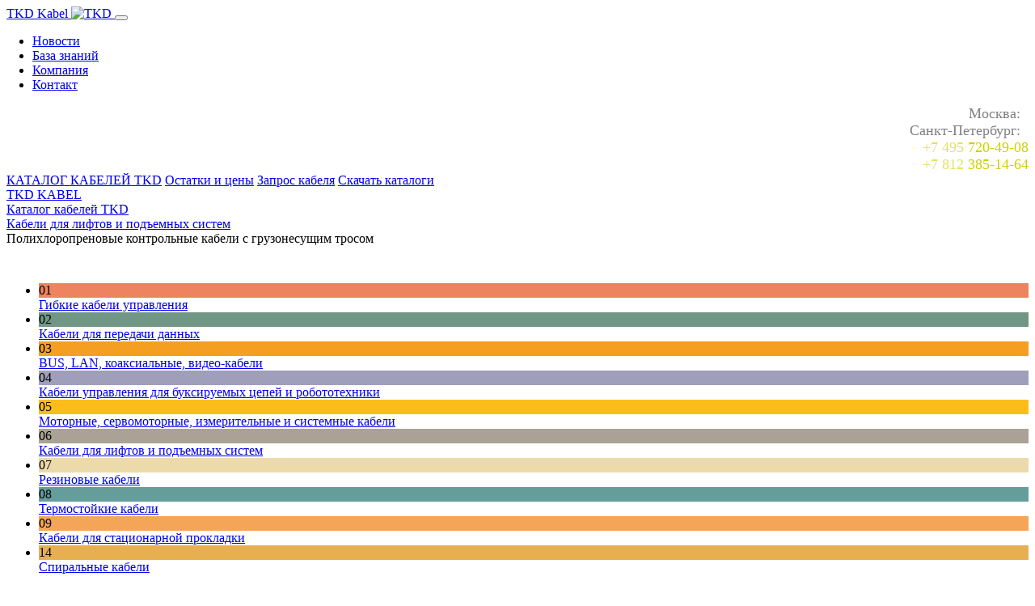

--- FILE ---
content_type: text/html; charset=UTF-8
request_url: https://tkdcable.ru/catalog/cable.php?C=06.08.02
body_size: 7484
content:

<!DOCTYPE html PUBLIC "-//W3C//DTD XHTML 1.0 Transitional//EN" "http://www.w3.org/TR/xhtml1/DTD/xhtml1-transitional.dtd">
<html xmlns="http://www.w3.org/1999/xhtml">
<head>
<title>Кабель TKD STN  </title>
<meta http-equiv="Content-Type" content="text/html; charset=UTF-8" />
<meta name="description" content="Кабель STN    производства TKD KABEL (Германия) купить у официального дистрибьютора TKD" />
<link href="/bitrix/js/ui/design-tokens/dist/ui.design-tokens.min.css?171924435923463" type="text/css"  rel="stylesheet" />
<link href="/bitrix/js/ui/fonts/opensans/ui.font.opensans.min.css?16650418772320" type="text/css"  rel="stylesheet" />
<link href="/bitrix/js/main/popup/dist/main.popup.bundle.min.css?175105763228056" type="text/css"  rel="stylesheet" />
<link href="/bitrix/templates/st_tkdcable/components/bitrix/catalog.element/catalogCable/style.css?154955198287" type="text/css"  rel="stylesheet" />
<link href="/bitrix/templates/st_tkdcable/components/bitrix/breadcrumb/tkdBread/style.css?1549633160245" type="text/css"  data-template-style="true"  rel="stylesheet" />
<link href="/bitrix/templates/st_tkdcable/components/bitrix/catalog.section.list/tree/style.css?1548349520586" type="text/css"  data-template-style="true"  rel="stylesheet" />
<link href="/bitrix/templates/st_tkdcable/template_styles.css?17500792539277" type="text/css"  data-template-style="true"  rel="stylesheet" />
<script>if(!window.BX)window.BX={};if(!window.BX.message)window.BX.message=function(mess){if(typeof mess==='object'){for(let i in mess) {BX.message[i]=mess[i];} return true;}};</script>
<script>(window.BX||top.BX).message({"pull_server_enabled":"N","pull_config_timestamp":0,"shared_worker_allowed":"Y","pull_guest_mode":"N","pull_guest_user_id":0,"pull_worker_mtime":1745838200});(window.BX||top.BX).message({"PULL_OLD_REVISION":"Для продолжения корректной работы с сайтом необходимо перезагрузить страницу."});</script>
<script>(window.BX||top.BX).message({"JS_CORE_LOADING":"Загрузка...","JS_CORE_NO_DATA":"- Нет данных -","JS_CORE_WINDOW_CLOSE":"Закрыть","JS_CORE_WINDOW_EXPAND":"Развернуть","JS_CORE_WINDOW_NARROW":"Свернуть в окно","JS_CORE_WINDOW_SAVE":"Сохранить","JS_CORE_WINDOW_CANCEL":"Отменить","JS_CORE_WINDOW_CONTINUE":"Продолжить","JS_CORE_H":"ч","JS_CORE_M":"м","JS_CORE_S":"с","JSADM_AI_HIDE_EXTRA":"Скрыть лишние","JSADM_AI_ALL_NOTIF":"Показать все","JSADM_AUTH_REQ":"Требуется авторизация!","JS_CORE_WINDOW_AUTH":"Войти","JS_CORE_IMAGE_FULL":"Полный размер"});</script>

<script src="/bitrix/js/main/core/core.min.js?1755170742229643"></script>

<script>BX.Runtime.registerExtension({"name":"main.core","namespace":"BX","loaded":true});</script>
<script>BX.setJSList(["\/bitrix\/js\/main\/core\/core_ajax.js","\/bitrix\/js\/main\/core\/core_promise.js","\/bitrix\/js\/main\/polyfill\/promise\/js\/promise.js","\/bitrix\/js\/main\/loadext\/loadext.js","\/bitrix\/js\/main\/loadext\/extension.js","\/bitrix\/js\/main\/polyfill\/promise\/js\/promise.js","\/bitrix\/js\/main\/polyfill\/find\/js\/find.js","\/bitrix\/js\/main\/polyfill\/includes\/js\/includes.js","\/bitrix\/js\/main\/polyfill\/matches\/js\/matches.js","\/bitrix\/js\/ui\/polyfill\/closest\/js\/closest.js","\/bitrix\/js\/main\/polyfill\/fill\/main.polyfill.fill.js","\/bitrix\/js\/main\/polyfill\/find\/js\/find.js","\/bitrix\/js\/main\/polyfill\/matches\/js\/matches.js","\/bitrix\/js\/main\/polyfill\/core\/dist\/polyfill.bundle.js","\/bitrix\/js\/main\/core\/core.js","\/bitrix\/js\/main\/polyfill\/intersectionobserver\/js\/intersectionobserver.js","\/bitrix\/js\/main\/lazyload\/dist\/lazyload.bundle.js","\/bitrix\/js\/main\/polyfill\/core\/dist\/polyfill.bundle.js","\/bitrix\/js\/main\/parambag\/dist\/parambag.bundle.js"]);
</script>
<script>BX.Runtime.registerExtension({"name":"ui.design-tokens","namespace":"window","loaded":true});</script>
<script>BX.Runtime.registerExtension({"name":"ui.fonts.opensans","namespace":"window","loaded":true});</script>
<script>BX.Runtime.registerExtension({"name":"main.popup","namespace":"BX.Main","loaded":true});</script>
<script>BX.Runtime.registerExtension({"name":"popup","namespace":"window","loaded":true});</script>
<script>(window.BX||top.BX).message({"LANGUAGE_ID":"ru","FORMAT_DATE":"MM\/DD\/YYYY","FORMAT_DATETIME":"MM\/DD\/YYYY HH:MI:SS","COOKIE_PREFIX":"ICS_SM","SERVER_TZ_OFFSET":"10800","UTF_MODE":"Y","SITE_ID":"s6","SITE_DIR":"\/","USER_ID":"","SERVER_TIME":1764719859,"USER_TZ_OFFSET":0,"USER_TZ_AUTO":"Y","bitrix_sessid":"cadbf5b60d981c0ebb053d28550f72d7"});</script>


<script src="/bitrix/js/pull/protobuf/protobuf.min.js?159542183076433"></script>
<script src="/bitrix/js/pull/protobuf/model.min.js?159542183014190"></script>
<script src="/bitrix/js/main/core/core_promise.min.js?15562885652490"></script>
<script src="/bitrix/js/rest/client/rest.client.min.js?16020087429240"></script>
<script src="/bitrix/js/pull/client/pull.client.min.js?175105765149849"></script>
<script src="/bitrix/js/main/popup/dist/main.popup.bundle.min.js?175991776167261"></script>


<script src="/bitrix/templates/st_tkdcable/components/bitrix/catalog.element/catalogCable/script.min.js?154825844058458"></script>

<meta name="yandex-verification" content="03b4e4d69d2a5703" />
<meta name="yandex-verification" content="97e2c072bd5afd5d" />
<meta name="yandex-verification" content="325aa4adb3fd9973" />



<script src="/bitrix/templates/st_tkdcable/js/bootstrap.js"></script>
<script src="/bitrix/templates/st_tkdcable/js/lightbox.js"></script>
<link href="/bitrix/templates/st_tkdcable/css/bootstrap.css" rel="stylesheet">
<link href="/bitrix/templates/st_tkdcable/css/lightbox.css" rel="stylesheet" type="text/css" media="screen" />
<link href="/bitrix/css/main/font-awesome.css?143826948528777" type="text/css" rel="stylesheet" />


<!-- Yandex.Metrika counter -->
<script type="text/javascript" >
   (function(m,e,t,r,i,k,a){m[i]=m[i]||function(){(m[i].a=m[i].a||[]).push(arguments)};
   m[i].l=1*new Date();k=e.createElement(t),a=e.getElementsByTagName(t)[0],k.async=1,k.src=r,a.parentNode.insertBefore(k,a)})
   (window, document, "script", "https://mc.yandex.ru/metrika/tag.js", "ym");

   ym(52055967, "init", {
        id:52055967,
        clickmap:true,
        trackLinks:true,
        accurateTrackBounce:true,
        webvisor:true
   });
</script>
<noscript><div><img src="https://mc.yandex.ru/watch/52055967" style="position:absolute; left:-9999px;" alt="" /></div></noscript>
<!-- /Yandex.Metrika counter -->


<script>
	function formLoader (tesla) {
	window.addEventListener('b24:form:init', (event) => {
    let form = event.detail.object;
	    form.setValues({
        "text": tesla,
    });
});
	}
</script>


</head>
<body>


<div id="panel"></div>


<header class="page-header inner-row" id="header">

<div class="container-fluid">
<div class="row">
<div class="col-12">
<nav class="navbar navbar-light navbar-expand-lg d-flex flex-row">

            <a href="/" title="Перейти на главную страницу сайта TKD" class="tkd-brand order-12">
                <span class="sr-only">TKD Kabel</span>
                <img src="/bitrix/templates/st_tkdcable/images/tkd-logo.svg" alt="TKD" width="201" height="35" class="img-fluid">
            </a>

            <button class="navbar-toggler collapsed" type="button" data-toggle="collapse" data-target="#navbarNavDropdown" aria-controls="navbarNavDropdown" aria-expanded="false" aria-label="Toggle navigation">
                <span class="navbar-toggler-icon"></span>
            </button>



<div class="collapse navbar-collapse" id="navbarNavDropdown">
<ul class="navbar-nav" style="margin-left: -8px;">


<li class="nav-item"><a href="/news/" class="nav-link" title="Новости">Новости</a></li>
<li class="nav-item"><a href="/encyclopedia/" class="nav-link" title="База знаний">База знаний</a></li>
	<li class="nav-item"><a href="/company/" class="nav-link" title="Компания">Компания</a></li>
<li class="nav-item"><a href="/contact/" class="nav-link" title="Контакт">Контакт</a></li>
</ul>
</div>
	<div style="margin-right: 10px; color:gray; text-align: right; font-size: 110%">
	Москва:<br>
	Санкт-Петербург: 
	</div><div style="color:#cdd000; font-size: 110%; text-align: right">
	<span style="opacity:0.6">+7 495</span> 720-49-08<br>
	<span style="opacity:0.6">+7 812</span> 385-14-64
</div>
	<div class="header-link-mail" style="color:#cdd000; text-align: center; font-size: 40px; padding: 0 25px;"><a style="color:#cdd000;" href="mailto:contact@tkdcable.ru"><i class="fa fa-envelope-o"></i></a></div>
</nav>
</div>
</div>
</div>
</header>



<section class="subnav-static">
<div class="container-fluid">
<div class="row">
<div class="col-md-12">
<nav class="navbar-subnav d-flex flex-row">
	<a href="/catalog/" class="d-flex align-items-center mr-auto" style="padding-left: 0px">КАТАЛОГ КАБЕЛЕЙ TKD</a>
<a href="/stock/" class="d-flex align-items-center">Остатки и цены</a>
<a href="/request/" class="d-flex align-items-center">Запрос кабеля</a>
<a href="/materials/" class="d-flex align-items-center">Скачать каталоги</a>
</nav>
</div>
</div>
</div>
</section>


</div>

<div class="container-fluid">
<div class="row">
<div class="col-md-12">

<link href="/bitrix/css/main/font-awesome.css?143826948528777" type="text/css" rel="stylesheet" />
<div class="tkd-breadcrumb" itemprop="http://schema.org/breadcrumb" itemscope itemtype="http://schema.org/BreadcrumbList">
			<div class="tkd-breadcrumb-item" id="bx_breadcrumb_0" itemprop="itemListElement" itemscope itemtype="http://schema.org/ListItem">
				
				<a href="/" title="TKD KABEL" itemprop="url">
					<span itemprop="name">TKD KABEL</span>
				</a>
				<meta itemprop="position" content="1" />
			</div>
			<div class="tkd-breadcrumb-item" id="bx_breadcrumb_1" itemprop="itemListElement" itemscope itemtype="http://schema.org/ListItem">
				<i class="fa fa-angle-right"></i>
				<a href="/catalog/" title="Каталог кабелей TKD" itemprop="url">
					<span itemprop="name">Каталог кабелей TKD</span>
				</a>
				<meta itemprop="position" content="2" />
			</div>
			<div class="tkd-breadcrumb-item" id="bx_breadcrumb_2" itemprop="itemListElement" itemscope itemtype="http://schema.org/ListItem">
				<i class="fa fa-angle-right"></i>
				<a href="/catalog/?S=22079" title="Кабели для лифтов и подъемных систем" itemprop="url">
					<span itemprop="name">Кабели для лифтов и подъемных систем</span>
				</a>
				<meta itemprop="position" content="3" />
			</div>
			<div class="tkd-breadcrumb-item" itemprop="itemListElement" itemscope itemtype="http://schema.org/ListItem">
				<i class="fa fa-angle-right"></i>
				<span itemprop="name">Полихлоропреновые контрольные кабели с грузонесущим тросом</span>
				<meta itemprop="position" content="4" />
			</div><div style="clear:both"></div></div>
</div>
</div>
</div>




<div class="container-fluid"  style="padding-top:30px">
<div class="row">

<div class="col-md-3">


<div class="catalog-section-list">
	
	<ul>
	
	<li class="level1" id="bx_1847241719_22074">
	<div style="background-color: #ee8360;" class="li-sector">01</div><a href="/catalog/?S=22074">Гибкие кабели управления</a>	
</li>
	
	<li class="level1" id="bx_1847241719_22075">
	<div style="background-color: #719685;" class="li-sector">02</div><a href="/catalog/?S=22075">Кабели для передачи данных</a>	
</li>
	
	<li class="level1" id="bx_1847241719_22076">
	<div style="background-color: #f49f22;" class="li-sector">03</div><a href="/catalog/?S=22076">BUS, LAN, коаксиальные, видео-кабели</a>	
</li>
	
	<li class="level1" id="bx_1847241719_22077">
	<div style="background-color: #9f9ebb;" class="li-sector">04</div><a href="/catalog/?S=22077">Кабели управления для буксируемых цепей и робототехники</a>	
</li>
	
	<li class="level1" id="bx_1847241719_22078">
	<div style="background-color: #fbbd1a;" class="li-sector">05</div><a href="/catalog/?S=22078">Моторные, сервомоторные, измерительные и системные кабели</a>	
</li>
	
	<li class="level1" id="bx_1847241719_22079">
	<div style="background-color: #aaa296;" class="li-sector">06</div><a href="/catalog/?S=22079">Кабели для лифтов и подъемных систем</a>	
</li>
	
	<li class="level1" id="bx_1847241719_22080">
	<div style="background-color: #ecdaab;" class="li-sector">07</div><a href="/catalog/?S=22080">Резиновые кабели</a>	
</li>
	
	<li class="level1" id="bx_1847241719_22081">
	<div style="background-color: #659d9b;" class="li-sector">08</div><a href="/catalog/?S=22081">Термостойкие кабели</a>	
</li>
	
	<li class="level1" id="bx_1847241719_22082">
	<div style="background-color: #f5a558;" class="li-sector">09</div><a href="/catalog/?S=22082">Кабели для стационарной прокладки</a>	
</li>
	
	<li class="level1" id="bx_1847241719_22083">
	<div style="background-color: #e6b051;" class="li-sector">14</div><a href="/catalog/?S=22083">Спиральные кабели</a>	
</li>
	</ul>
</div>
</div>
<div class="col-md-9">


 

<h1>Кабель STN</h1>

<h2></h2>
<h3>06.08.02</h3>
<div>
<img class="img-fluid" src="/upload/iblock/eb2/06.08.02.png">
</div>

<div class="my-5">
<a style="color:#cdd000; font-size:200%" href="http://www.icsgroup.ru/files/tkd/datasheets/TKD_06.08.02_STN_2019.pdf">
<i class="fa fa-file-pdf-o"></i>
</a>
<a style="color:#cdd000; font-size:120%; font-weight:bold" href="http://www.icsgroup.ru/files/tkd/datasheets/TKD_06.08.02_STN_2019.pdf">
Скачать даташит на кабель STN</a>
</div>







<div id="cabledate">


<div class="row">
<div class="col-md-6"><h3>Применение</h3><p>Контрольный кабель управления используется в лифтах, кранах, подъемном
оборудовании, устройствах, станках, для прокладки в кабеленесущих цепях.
Для прокладки в сухих, влажных и сырых помещениях, а также для наружного
использования.</p></div>
<div class="col-md-6"><h3>Особенности</h3><ul>
<li>Центральный грузонесущий трос обладает высокой прочностью на разрыв.</li>
<li>LBS-свободен/Отсутствие кремнийорганической резины (при производстве).</li>
<li>Высота подвеса 80 м.</li>
</ul></div>
</div>


<h3>Конструкция и технические характеристики</h3>
<table class="table table-sm c-t1">

	<tr><td class="c-t-name">проводник</td><td>медный многопроволочный</td></tr>	<tr><td class="c-t-name">способ скрутки</td><td>послойный повив жил вокруг несущего троса</td></tr>	<tr><td class="c-t-name">структура проводника</td><td>согл. DIN VDE 0295 кл. 6 и IEC 60228 кл. 6</td></tr>	<tr><td class="c-t-name">изоляция</td><td>резиновый компаунд</td></tr>	<tr><td class="c-t-name">свойства изоляции</td><td>самозатухающая, не распространяет горение согласно IEC 60332-1-2</td></tr>	<tr><td class="c-t-name">наружная оболочка</td><td>специальный резиновый компаунд</td></tr>		

						
		<tr><td class="c-t-name">высота подвеса</td><td>макс. 80 м</td></tr>					
					<tr><td class="c-t-name">маркировка жил</td><td>согл. VDE 0293-308 до 5 жил: цветная маркировка, более 6 жил: черные жилы с белой цифровой маркировкой, с зел-желтой жилой</td></tr>	<tr><td class="c-t-name">маркировка кабеля</td><td>да</td></tr>
	<tr><td class="c-t-name">маслостойкость</td><td>согласно EN 60811-2-1</td></tr>	<tr><td class="c-t-name">мин. радиус изгиба подвиж.</td><td>10 x d</td></tr>	<tr><td class="c-t-name">мин. радиус изгиба стацион.</td><td>10 x d</td></tr>					
				<tr><td class="c-t-name">поддерживающий элемент</td><td>трос из текстильных волокон</td></tr>	
	<tr><td class="c-t-name">раб. температура подвиж.</td><td>-25 °C / +80 °C</td></tr>	<tr><td class="c-t-name">раб. температура стацион.</td><td>-40 °C / +80 °C</td></tr>	<tr><td class="c-t-name">Сертификация</td><td>EAC</td></tr>			
	<tr><td class="c-t-name">температура на проводнике</td><td>+80 °C</td></tr>			
			
	
	<tr><td class="c-t-name">стандарт</td><td>в соотв. DIN VDE 0250</td></tr>
</table>

<h3>Электрические характеристики</h3>
<table class="table table-sm c-t2">
			<tr><td class="c-t-name">допустимые токовые нагрузки</td><td>согл. DIN VDE, см. таблицу техн. указаний.</td></tr>			<tr><td class="c-t-name">испытательное напряжение</td><td>3 кВ</td></tr>	<tr><td class="c-t-name">номинальное напряжение</td><td>Uo/U: 300/500 В</td></tr>			
</table>

<h3>Примечания</h3>
<ul>
	<li>Соответствует директиве RoHS.</li>
<li>Соответствует директиве 2014/35/EU (Директива о низковольтном оборудовании EC)</li>
<li>Возможна поставка кабеля определенного цвета и размера по запросу.</li>
<li>Информация об аксессуарах в каталоге каб.аксессуаров стр 15.35.</li>
</ul></div>





		<div class="cables-partnumbers">
		<h3>Артикулы для заказа кабеля</h3>
	<table class="table data-table" cellspacing="0" cellpadding="0" border="0" width="100%">
		<thead>
		<tr>
<th>Партномер</th>
<th>Тип кабеля</th>
<th>Конструкция</th>
<th>Информация</th>
	
	
								<th>Вес кабеля</th>
									<th>Вес меди</th>
									<th>Диаметр</th>
													<th>Заказ кабеля</th>
</tr>
	</thead>
			<tr id="bx_3966226736_626119">
		<td style="font-weight: bold"><a href="/catalog/cable.php?C=06.08.02&N=3000142">3000142</a></td>
		<td>STN-JZ</td>
<td>7X1</td>
		<td>CR-STEUERLTG. M. TRAGORGAN</td>
						<td  class="pr_weight">
			212		</td>
						<td  class="pr_weight_copper">
			72		</td>
						<td  class="pr_diametr">
			13,0		</td>
												<td>

<script data-b24-form="click/19/wxl9ms" data-skip-moving="true">
        (function(w,d,u){
                var s=d.createElement('script');s.async=true;s.src=u+'?'+(Date.now()/180000|0);
                var h=d.getElementsByTagName('script')[0];h.parentNode.insertBefore(s,h);
        })(window,document,'https://cdn-ru.bitrix24.ru/b30787/crm/form/loader_19.js');
</script> 
<button type="button" style="width: 100%; border-color: #cdd000; background-color: #cdd000; border-radius: 0" class="btn btn-sm btn-success" onclick="formLoader ('Прошу предоставить коммерческое предложение на кабель TKD STN-JZ арт. 3000142')">ЗАКАЗ</button>

</td>
	</tr>
			<tr id="bx_3966226736_626120">
		<td style="font-weight: bold"><a href="/catalog/cable.php?C=06.08.02&N=3000143">3000143</a></td>
		<td>STN-JZ</td>
<td>12X1</td>
		<td>CR-STEUERLTG. M. TRAGORGAN</td>
						<td  class="pr_weight">
			451		</td>
						<td  class="pr_weight_copper">
			126		</td>
						<td  class="pr_diametr">
			18,6		</td>
												<td>

<script data-b24-form="click/19/wxl9ms" data-skip-moving="true">
        (function(w,d,u){
                var s=d.createElement('script');s.async=true;s.src=u+'?'+(Date.now()/180000|0);
                var h=d.getElementsByTagName('script')[0];h.parentNode.insertBefore(s,h);
        })(window,document,'https://cdn-ru.bitrix24.ru/b30787/crm/form/loader_19.js');
</script> 
<button type="button" style="width: 100%; border-color: #cdd000; background-color: #cdd000; border-radius: 0" class="btn btn-sm btn-success" onclick="formLoader ('Прошу предоставить коммерческое предложение на кабель TKD STN-JZ арт. 3000143')">ЗАКАЗ</button>

</td>
	</tr>
			<tr id="bx_3966226736_626121">
		<td style="font-weight: bold"><a href="/catalog/cable.php?C=06.08.02&N=3000144">3000144</a></td>
		<td>STN-JZ</td>
<td>18X1</td>
		<td>CR-STEUERLTG. M. TRAGORGAN</td>
						<td  class="pr_weight">
			499		</td>
						<td  class="pr_weight_copper">
			194		</td>
						<td  class="pr_diametr">
			18,8		</td>
												<td>

<script data-b24-form="click/19/wxl9ms" data-skip-moving="true">
        (function(w,d,u){
                var s=d.createElement('script');s.async=true;s.src=u+'?'+(Date.now()/180000|0);
                var h=d.getElementsByTagName('script')[0];h.parentNode.insertBefore(s,h);
        })(window,document,'https://cdn-ru.bitrix24.ru/b30787/crm/form/loader_19.js');
</script> 
<button type="button" style="width: 100%; border-color: #cdd000; background-color: #cdd000; border-radius: 0" class="btn btn-sm btn-success" onclick="formLoader ('Прошу предоставить коммерческое предложение на кабель TKD STN-JZ арт. 3000144')">ЗАКАЗ</button>

</td>
	</tr>
			<tr id="bx_3966226736_626122">
		<td style="font-weight: bold"><a href="/catalog/cable.php?C=06.08.02&N=3000145">3000145</a></td>
		<td>STN-JZ</td>
<td>24X1</td>
		<td>CR-STEUERLTG. M. TRAGORGAN</td>
						<td  class="pr_weight">
			658		</td>
						<td  class="pr_weight_copper">
			261		</td>
						<td  class="pr_diametr">
			21,6		</td>
												<td>

<script data-b24-form="click/19/wxl9ms" data-skip-moving="true">
        (function(w,d,u){
                var s=d.createElement('script');s.async=true;s.src=u+'?'+(Date.now()/180000|0);
                var h=d.getElementsByTagName('script')[0];h.parentNode.insertBefore(s,h);
        })(window,document,'https://cdn-ru.bitrix24.ru/b30787/crm/form/loader_19.js');
</script> 
<button type="button" style="width: 100%; border-color: #cdd000; background-color: #cdd000; border-radius: 0" class="btn btn-sm btn-success" onclick="formLoader ('Прошу предоставить коммерческое предложение на кабель TKD STN-JZ арт. 3000145')">ЗАКАЗ</button>

</td>
	</tr>
			<tr id="bx_3966226736_626123">
		<td style="font-weight: bold"><a href="/catalog/cable.php?C=06.08.02&N=3000151">3000151</a></td>
		<td>STN-JZ</td>
<td>7X1,5</td>
		<td>CR-STEUERLTG. M. TRAGORGAN</td>
						<td  class="pr_weight">
			256		</td>
						<td  class="pr_weight_copper">
			110		</td>
						<td  class="pr_diametr">
			14,1		</td>
												<td>

<script data-b24-form="click/19/wxl9ms" data-skip-moving="true">
        (function(w,d,u){
                var s=d.createElement('script');s.async=true;s.src=u+'?'+(Date.now()/180000|0);
                var h=d.getElementsByTagName('script')[0];h.parentNode.insertBefore(s,h);
        })(window,document,'https://cdn-ru.bitrix24.ru/b30787/crm/form/loader_19.js');
</script> 
<button type="button" style="width: 100%; border-color: #cdd000; background-color: #cdd000; border-radius: 0" class="btn btn-sm btn-success" onclick="formLoader ('Прошу предоставить коммерческое предложение на кабель TKD STN-JZ арт. 3000151')">ЗАКАЗ</button>

</td>
	</tr>
			<tr id="bx_3966226736_626124">
		<td style="font-weight: bold"><a href="/catalog/cable.php?C=06.08.02&N=3000155">3000155</a></td>
		<td>STN-JZ</td>
<td>24X1,5</td>
		<td>CR-STEUERLTG. M. TRAGORGAN</td>
						<td  class="pr_weight">
			838		</td>
						<td  class="pr_weight_copper">
			374		</td>
						<td  class="pr_diametr">
			24,3		</td>
												<td>

<script data-b24-form="click/19/wxl9ms" data-skip-moving="true">
        (function(w,d,u){
                var s=d.createElement('script');s.async=true;s.src=u+'?'+(Date.now()/180000|0);
                var h=d.getElementsByTagName('script')[0];h.parentNode.insertBefore(s,h);
        })(window,document,'https://cdn-ru.bitrix24.ru/b30787/crm/form/loader_19.js');
</script> 
<button type="button" style="width: 100%; border-color: #cdd000; background-color: #cdd000; border-radius: 0" class="btn btn-sm btn-success" onclick="formLoader ('Прошу предоставить коммерческое предложение на кабель TKD STN-JZ арт. 3000155')">ЗАКАЗ</button>

</td>
	</tr>
			<tr id="bx_3966226736_626269">
		<td style="font-weight: bold"><a href="/catalog/cable.php?C=06.08.02&N=3000818">3000818</a></td>
		<td>STN-OZ</td>
<td>24X0,75</td>
		<td>CR-STEUERLTG. M. TRAGORGAN</td>
						<td  class="pr_weight">
			546		</td>
						<td  class="pr_weight_copper">
			173		</td>
						<td  class="pr_diametr">
			20,4		</td>
												<td>

<script data-b24-form="click/19/wxl9ms" data-skip-moving="true">
        (function(w,d,u){
                var s=d.createElement('script');s.async=true;s.src=u+'?'+(Date.now()/180000|0);
                var h=d.getElementsByTagName('script')[0];h.parentNode.insertBefore(s,h);
        })(window,document,'https://cdn-ru.bitrix24.ru/b30787/crm/form/loader_19.js');
</script> 
<button type="button" style="width: 100%; border-color: #cdd000; background-color: #cdd000; border-radius: 0" class="btn btn-sm btn-success" onclick="formLoader ('Прошу предоставить коммерческое предложение на кабель TKD STN-OZ арт. 3000818')">ЗАКАЗ</button>

</td>
	</tr>
	</table>
</div>


</div>
</div>
</div>

<footer class="page-footer inner-row">
    <div class="container-fluid">

        <div class="row">

    <div class="col-xs-12 col-sm-6 my-2">
		<strong>Группа ICS. Москва</strong><br>
       105082 Россия, Москва<br>ул. Ф.Энгельса 67<br>
		Телефон: <a href="tel:+7497204900" class="link-tel link-white">+7 (495) 720-49-00</a><br>
		Отдел продаж: <a href="tel:+7497204908" class="link-tel link-white">+7 (495) 720-49-8</a><br>
<a href="mailto:ics@icsgroup.ru">ics@icsgroup.ru</a>
    </div>

    <div class="col-xs-12 col-sm-6 my-2">
		<strong>Группа ICS. Санкт-Петербург</strong><br>
        198035, Россия, г. Санкт-Петербург<br>улица Степана Разина, дом 9<br>
		Телефон: <a href="tel:+78123851464" class="link-tel link-white">+7 (812) 385-14-64</a><br>
		По России: <a href="tel:88006007275" class="link-tel link-white">8 800 600-72-75</a><br>

<a href="mailto:baltica@icsgroup.ru ">baltica@icsgroup.ru </a>
    </div>

</div>

<div class="row mt-4">
<div class="col-xs-12 my-2 text-right order-12"><a href="https://www.tkd-kabel.de/en/">Официальный сайт TKD KABEL</a></div>
</div>


<hr class="my-5">

<div class="row">
<div class="col-md-8">
<p class="fs-6">Настоящий сайт принадлежит ООО "КОМПАНИЯ АЙСИЭС", ИНН 7706123342 / КПП 770101001, компания ООО "КОМПАНИЯ АЙСИЭС" является продавцом, а по отдельным товарам официальным поставщиком производителя указанных на данной странице товаров, услуг и иной продукции. Настоящий сайт создан исключительно в информационных целях, любая опубликованная на нем информация не является публичной офертой, определяемой положениями Статьи 437(2) Гражданского кодекса РФ. Указанная на сайте цена и условия поставки на товары и услуги могут отличаться от действующих на момент заключения договора. Справки по телефону +7 495 720 49 00 или email <a href="mailto:ics@icsgroup.ru">ics@icsgroup.ru</a>.</p>
<p class="copyright fs-6 text-left my-4">© 1994 — 2025 <span itemprop="name">ООО "Компания АйСиэС"</span></p>
</div>
<div class="col-md-4">
<p class="fs-6"><a href="/policy/">Политика обработки персональных данных</a></p>
<p class="fs-6"><a href="/policy/cookie/">Политика использования файлов cookie</a></p>
</div>
</div>




</div>
</footer>


<div class="modal fade" id="ModalForm01" tabindex="-1" role="dialog" aria-labelledby="ModalForm01" aria-hidden="true">
  <div class="modal-dialog modal-dialog-centered" role="document">
    <div class="modal-content">
      <div class="modal-header">
        <h5 class="modal-title" id="exampleModalLongTitle">Запрос кабеля</h5>
        <button type="button" class="close" data-dismiss="modal" aria-label="Close">
          <span aria-hidden="true">&times;</span>
        </button>
      </div>
      <div class="modal-body">
        <div id="comp_a824bb2bfd220d5473d4fee9deeafe32">
<form name="REQUEST_TKD_FULL" action="/catalog/cable.php?C=06.08.02" method="POST" enctype="multipart/form-data"><input type="hidden" name="bxajaxid" id="bxajaxid_a824bb2bfd220d5473d4fee9deeafe32_8BACKi" value="a824bb2bfd220d5473d4fee9deeafe32" /><input type="hidden" name="AJAX_CALL" value="Y" /><script>
function _processform_8BACKi(){
	if (BX('bxajaxid_a824bb2bfd220d5473d4fee9deeafe32_8BACKi'))
	{
		var obForm = BX('bxajaxid_a824bb2bfd220d5473d4fee9deeafe32_8BACKi').form;
		BX.bind(obForm, 'submit', function() {BX.ajax.submitComponentForm(this, 'comp_a824bb2bfd220d5473d4fee9deeafe32', true)});
	}
	BX.removeCustomEvent('onAjaxSuccess', _processform_8BACKi);
}
if (BX('bxajaxid_a824bb2bfd220d5473d4fee9deeafe32_8BACKi'))
	_processform_8BACKi();
else
	BX.addCustomEvent('onAjaxSuccess', _processform_8BACKi);
</script><input type="hidden" name="sessid" id="sessid" value="cadbf5b60d981c0ebb053d28550f72d7" /><input type="hidden" name="WEB_FORM_ID" value="30" /><input type="hidden" name="lang" value="ru" />  
<div class="form-horizontal form-tkd-global"> 
<a name="request-form" ></a>
 
  <div class="form-row"> 
    <div class="col"><input type="text" placeholder="Контактное лицо:" class="input-lg form-control" name="form_text_374" value=""></div>
   
    <div class="col"><input type="text" placeholder="Организация:" class="input-lg form-control" name="form_text_379" value=""></div>
   </div>
 
  <div class="form-row"> 
    <div class="col"><input type="text" placeholder="E-mail" class="input-lg form-control" name="form_text_376" value=""></div>
   
    <div class="col"><input type="text" placeholder="Телефон" class="input-lg form-control" name="form_text_375" value=""></div>
   </div>
 
  <div class="form-row" id="form-row-message"> 
    <div class="col"><textarea name="form_textarea_377" rows="6"placeholder="Ваше сообщение" class="input-lg form-control" id="goodlink" ></textarea></div>
   </div>
 
  <div class="form-row"> 
    <div class="col"> <input name="form_file_378"  class="inputfile"   size="0" type="file" /><span class="bx-input-file-desc"></span></div>
   </div>
 
  <div class="form-row" style="margin: 30px 0px 0px;"> 
    <div class="col"><input name="web_form_submit" class="btn btn-lg btn-info" value="Отправить запрос" type="submit" /> </div>
   </div>
 
  <div class="form-row"> 
    <div class="col"><input type="hidden" name="captcha_sid" value="0b728b5e8f268c56e779527e58d73393" /><img src="/bitrix/tools/captcha.php?captcha_sid=0b728b5e8f268c56e779527e58d73393" width="180" height="40" /><br /><input type="text" name="captcha_word" size="30" maxlength="50" value="" class="inputtext" /></div>
   </div>
 
<a name="request-form"> </a>
 
  <div><span style="color: silver; font-size: 80%;">Нажимая кнопку «Отправить», я даю свое согласие на обработку моих персональных данных, в соответствии с Федеральным законом от 27.07.2006 года №152-ФЗ «О персональных данных», на условиях и для целей, определенных в <a href="/agreement.php" style="color: silver" >Согласии на обработку персональных данных</a></span></div>
 </div>
 </form></div>      </div>
    </div>
  </div>
</div>

<!-- START Cookie-Alert -->
<div id="cookie_note" class="align-items-center">
<div class="p-1 px-3">
Мы используем cookie-файлы для улучшения работы сайта, пользовательского опыта и сбора статистики. 
Продолжая использовать сайт, вы соглашаетесь с нашей <a href="/policy/cookie/" target="_blank">Политикой использования cookie-файлов</a>.
</div>
    <div class="p-1 px-3"><button class="button cookie_accept btn btn-success">ПРИНИМАЮ</button></div>
</div>
<!-- END Cookie-Alert -->


<script>
    function setCookie(name, value, days) {
        let expires = "";
        if (days) {
            let date = new Date();
            date.setTime(date.getTime() + (days * 24 * 60 * 60 * 1000));
            expires = "; expires=" + date.toUTCString();
        }
        document.cookie = name + "=" + (value || "") + expires + "; path=/";
    }

    function getCookie(name) {
        let matches = document.cookie.match(new RegExp("(?:^|; )" + name.replace(/([\.$?*|{}\(\)\[\]\\\/\+^])/g, '\\$1') + "=([^;]*)"));
        return matches ? decodeURIComponent(matches[1]) : undefined;
    }

    function checkCookies() {
        let cookieNote = document.getElementById('cookie_note');
        let cookieBtnAccept = cookieNote.querySelector('.cookie_accept');

        if (!getCookie('cookies_policy')) {
            cookieNote.classList.add('show');
        }

        cookieBtnAccept.addEventListener('click', function () {
            setCookie('cookies_policy', 'true', 365);
            cookieNote.classList.remove('show');
        });
    }

    checkCookies();
    
</script>

</body>
</html>
